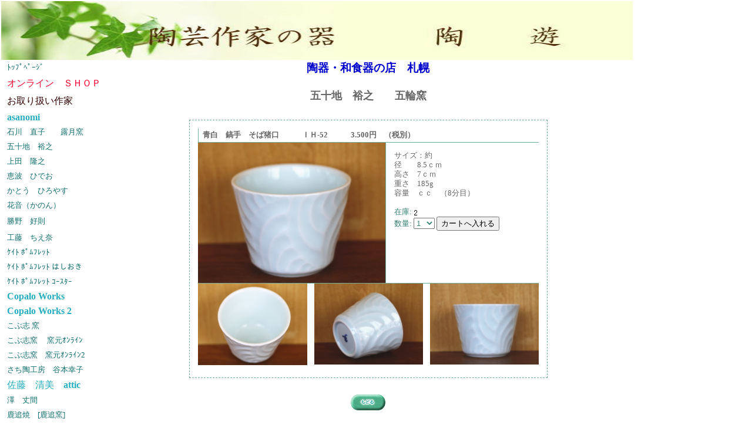

--- FILE ---
content_type: text/html
request_url: https://touyuu.net/BZ%2052.html
body_size: 2547
content:
<!DOCTYPE HTML PUBLIC "-//W3C//DTD HTML 4.01 Transitional//EN">
<HTML>
<HEAD>
<META http-equiv="Content-Type" content="text/html; charset=UTF-8">
<META http-equiv="Content-Style-Type" content="text/css">
<META name="GENERATOR" content="JustSystems Homepage Builder Version 21.0.5.0 for Windows">
<TITLE>五十地裕之　　五輪窯</TITLE>
<LINK href="hpb9tm10_10.css" rel="stylesheet" type="text/css" id="hpb9tm10_10">
<SCRIPT language="JavaScript">
<!--HPB_SCRIPT_SITEMENU_11
//
//  JavaScript
//
//  Licensed Materials - Property of IBM
//
//  5724I83
//
//  (C) Copyright IBM Corp. 1995, 2006 All Rights Reserved.
//
var hpb=new Object();
	hpb.ContentLoader=function(url, divId, onload) {
	this.url = url;
	this.divId=divId;
	this.request=null;
	this.onload=onload;
	this.onerror=this.defaultError;
	this.loadSiteMenu(url);
}
hpb.ContentLoader.prototype={
	loadSiteMenu:function(url){
		if(window.ActiveXObject) {
			// IE
			try {
				this.request = new ActiveXObject ("Msxml2.XMLHTTP");
			} catch(e) {
				this.request = new ActiveXObject ("Microsoft.XMLHTTP");
			}
		} else 
		if(window.XMLHttpRequest) {
			// non-IE
			this.request = new XMLHttpRequest();
		}		if(this.request) {
			try{
				var loader=this;
				this.request.onreadystatechange=function(){
					loader.onReadyState.call(loader);
				}
				this.request.open('GET',url+"?cache="+(new Date()).getTime(), true);
				this.request.send(null);
			}catch( err) {
				this.onerror.call(this);
			}
		}
	},
	onReadyState:function(){
		var request = this.request;
		var readyState = request.readyState;
		if(readyState==4){
			var httpStatus=request.status;
			if(httpStatus==200 || httpStatus == 0) {
				this.onload.call(this);
			}else{
				this.onerror.call(this);
			}
		}
	},
	
	defaultError:function() {
		alert("サイト共通メニューの読み込みに失敗しました。\nメニューID : "+this.divId);
	}
}	
  
function getMenu(){
	document.getElementById(this.divId).innerHTML = this.request.responseText;
}

function getHpbSiteMenu(menuURL, divId) {
	var loader=new hpb.ContentLoader(menuURL, divId, getMenu);
	
}
//-->
</SCRIPT></HEAD>
<BODY class="HPB_QTMPL_TEMPLATE">
<TABLE width="1079" border="0" cellspacing="0" cellpadding="0" class="hpb-head" id="HPB_LAYOUT_H">
  <TBODY>
    <TR>
      <TD height="30" class="hpb-head-cell1" width="1073"><IMG src="image14.jpg" width="1075" height="100" border="0"></TD>
      <TD><A href="#skip_link"><IMG src="c.gif" alt="本文へジャンプ" width="1" height="1" border="0"></A></TD>
    </TR>
  </TBODY>
</TABLE>
<TABLE width="1068" border="0" cellpadding="0" cellspacing="0" class="hpb-main" id="HPB_LAYOUTTABLE_35">
  <TBODY>
    <TR>
      <TD width="150" valign="top" class="hpb-side-cell3" id="HPB_LAYOUT_LMV0" bgcolor="#ffffff" style="background-color : #ffffff;">
      <DIV id="hpbsitemenutable000000000001"> <SCRIPT language="JavaScript">
<!-- Site Menu
 getHpbSiteMenu('HpbSitemenu/hpbsitemenutable000000000001.html','hpbsitemenutable000000000001');
// Site Menu -->
</SCRIPT> </DIV>
      </TD>
      <TD valign="top" align="center" class="hpb-cnt-cell3-x HPB_QTMPL_EDIT" id="HPB_LAYOUT_CONTENTS" bgcolor="#ffffff" style="background-color : #ffffff;"><FONT face="HG正楷書体-PRO" size="+2" style="font-size : 150%;" color="#cc0000"><A name="skip_link" id="skip_link"><B><FONT color="#0000cc">陶器・和食器の店　札幌 </FONT><BR>
      <BR>
      </B></A></FONT><B><FONT size="+1" color="#666666">五十地　裕之　　五輪窯</FONT></B><BR>
      <BR>
      <TABLE width="640" border="0" align="center" cellpadding="0" cellspacing="0" class="hpb-lb-tb1">
        <TBODY>
          <TR>
            <TD class="hpb-lb-tb1-cell3" bgcolor="#ffffff" style="background-color : #ffffff;" align="center"><BR>
            <TABLE width="100%" border="0" cellpadding="0" cellspacing="0" id="HPB_LPT_CBOX_01" class="hpb-lay-box0 hpb-dp-tb4">
              <TBODY>
                <TR>
                  <TD align="left" valign="top" id="HPB_LP_C0" class="hpb-dp-tb4-cell8">
                  <TABLE width="100%" border="0" cellpadding="0" cellspacing="0" class="hpb-subh02">
                    <TBODY>
                      <TR>
                        <TD id="HPB_LP_T0" class="hpb-subh02-cell1"><FONT color="#666666">青白　鎬手　そば猪口　　　ＩＨ-52　　　3.500円　（税別）</FONT></TD>
                      </TR>
                    </TBODY>
                  </TABLE>
                  <TABLE width="100%" border="0" cellpadding="0" cellspacing="0" class="hpb-dp-tb1">
                    <TBODY>
                      <TR>
                        <TD width="186" align="left" valign="top" id="HPB_LP_P0" class="hpb-dp-tb1-cell2"><IMG src="IH 52-A.jpg" width="319" height="239" border="0"></TD>
                        <TD align="left" valign="top" id="HPB_LP_C0" class="hpb-dp-tb1-cell1"><FONT color="#666666">サイズ：約<BR>
                        径　　8.5ｃｍ<BR>
                        高さ　7ｃｍ<BR>
                        重さ　185g<BR>
                        容量　ｃｃ　（8分目）</FONT><BR>
                        <BR>
                        在庫:
<img src="http://touyuu.net/cgi/counter.cgi?GoodsID=4833" align="absmiddle">
<form method="POST" action="http://touyuu.net/cgi/basket.cgi" accept-charset="Shift_JIS" onSubmit="document.charset='shift_jis'">

<input type="hidden" name="func" value="insert">
<input type="hidden" name="GoodsID" value="4833">
数量:
<select name="Units">
<option value="1" selected>1</option>
<option value="2">2</option>
<option value="3">3</option>
<option value="4">4</option>
<option value="5">5</option>
<option value="6">6</option>
<option value="7">7</option>
<option value="8">8</option>
<option value="9">9</option>
<option value="10">10</option>
</select>
<input name="submit" type="submit" value="カートへ入れる">
</form>
                        </TD>
                      </TR>
                    </TBODY>
                  </TABLE>
                  <TABLE id="HPB_LPT_PBOX_302" class="hpb-lay-photo0 hpb-dp-tb5" width="100%" border="0" cellpadding="0" cellspacing="0">
                    <TBODY>
                      <TR>
                        <TD valign="top" id="HPB_LP_P0" class="hpb-dp-tb5-cell2"><IMG src="IH 52-B.jpg" width="186" height="139" border="0"></TD>
                        <TD width="12" rowspan="2" class="hpb-dp-tb5-cell4"><IMG src="c.gif" alt="" width="12" height="1"></TD>
                        <TD valign="top" id="HPB_LP_P1" class="hpb-dp-tb5-cell2"><IMG src="IH 52-C.jpg" width="185" height="138" border="0"></TD>
                        <TD width="12" rowspan="2" class="hpb-dp-tb5-cell4"><IMG src="c.gif" alt="" width="12" height="1"></TD>
                        <TD valign="top" id="HPB_LP_P2" class="hpb-dp-tb5-cell2"><IMG src="IH 52-D.jpg" width="185" height="138" border="0"></TD>
                      </TR>
                      <TR>
                        <TD class="hpb-dp-tb5-cell3"><IMG src="c.gif" alt="" width="1" height="7"></TD>
                        <TD class="hpb-dp-tb5-cell3"><IMG src="c.gif" alt="" width="1" height="7"></TD>
                        <TD class="hpb-dp-tb5-cell3"><IMG src="c.gif" alt="" width="1" height="7"></TD>
                      </TR>
                    </TBODY>
                  </TABLE>
                  </TD>
                </TR>
              </TBODY>
            </TABLE>
            <BR>
            <BR>
            <A href="AA27.html"><IMG src="btn181b.gif" width="59" height="27" border="0"></A><BR>
            <BR>
            <BR>
            <A href="sub16.html">サイト　マップ</A></TD>
          </TR>
        </TBODY>
      </TABLE>
      </TD>
    </TR>
  </TBODY>
</TABLE>
<TABLE width="1061" border="0" cellspacing="0" cellpadding="0" class="hpb-head" id="HPB_LAYOUT_FB">
  <TBODY>
    <TR>
      <TD width="760" height="18" class="hpb-head-cell1"><IMG src="hpb_foot10.jpg" alt="フッターイメージ" width="1025" height="30"></TD>
    </TR>
  </TBODY>
</TABLE>
</BODY>
</HTML>

--- FILE ---
content_type: text/html
request_url: https://touyuu.net/HpbSitemenu/hpbsitemenutable000000000001.html?cache=1769111449632
body_size: 1974
content:
<!DOCTYPE HTML PUBLIC "-//W3C//DTD HTML 4.01 Transitional//EN">
<HTML>
<HEAD>
<META http-equiv="Content-Type" content="text/html; charset=UTF-8">
<TITLE>○○のお店</TITLE>
</HEAD>
<BODY>
<TABLE border="0" cellpadding="0" cellspacing="0" id="hpbsitemenutable000000000001" class="hpb-vmenu1">
  <TBODY>
    <TR>
      <TD class="hpb-vmenu1-idle1"><A href="index.html" class="hpb-vmenu1-link1">ﾄｯﾌﾟﾍﾟｰｼﾞ</A></TD>
    </TR>
    <TR>
      <TD class="hpb-vmenu1-idle1" style=""><FONT face="$ＪＳゴシック" color="#ff0033">オンライン　ＳＨＯＰ</FONT></TD>
    </TR>
    <TR>
      <TD class="hpb-vmenu1-idle1" style=""><FONT color="#330000">お取り扱い作家</FONT>&nbsp;</TD>
    </TR>
    <TR>
      <TD class="hpb-vmenu1-idle1" style=""><B><A href="AA42.html">asanomi</A></B></TD>
    </TR>
    <TR>
      <TD class="hpb-vmenu1-idle1"><A href="AA46.html" class="hpb-vmenu1-link1">石川　直子　　露月窯 </A></TD>
    </TR>
    <TR>
      <TD class="hpb-vmenu1-idle1"><A href="AA27.html" class="hpb-vmenu1-link1">五十地　裕之</A></TD>
    </TR>
    <TR>
      <TD height="20" class="hpb-vmenu1-idle1"><A href="AA08.html" class="hpb-vmenu1-link1">上田　隆之</A></TD>
    </TR>
    <TR>
      <TD height="21" class="hpb-vmenu1-idle1"><A href="AA26.html" class="hpb-vmenu1-link1">恵波　ひでお</A></TD>
    </TR>
    <TR>
      <TD height="23" class="hpb-vmenu1-idle1"><A href="AA32.html" class="hpb-vmenu1-link1">かとう　ひろやす</A></TD>
    </TR>
    <TR>
      <TD height="22" class="hpb-vmenu1-idle1"><A href="AA34.html" class="hpb-vmenu1-link1">花音（かのん）</A></TD>
    </TR>
    <TR>
      <TD height="30" class="hpb-vmenu1-idle1"><A href="AA22.html" class="hpb-vmenu1-link1">勝野　好則</A></TD>
    </TR>
    <TR>
      <TD height="22" class="hpb-vmenu1-idle1"><A href="AA44.html" class="hpb-vmenu1-link1">工藤　ちえ奈 </A></TD>
    </TR>
    <TR>
      <TD class="hpb-vmenu1-idle1"><A href="AA13.html" class="hpb-vmenu1-link1">ｹｲﾄ ﾎﾟﾑﾌﾚｯﾄ</A></TD>
    </TR>
    <TR>
      <TD height="25" class="hpb-vmenu1-idle1"><A href="AA37.html" class="hpb-vmenu1-link1">ｹｲﾄ ﾎﾟﾑﾌﾚｯﾄ はしおき</A></TD>
    </TR>
    <TR>
      <TD height="21" class="hpb-vmenu1-idle1"><A href="AA28.html" class="hpb-vmenu1-link1">ｹｲﾄ ﾎﾟﾑﾌﾚｯﾄ ｺｰｽﾀｰ</A></TD>
    </TR>
    <TR>
      <TD height="19" class="hpb-vmenu1-idle1" style=""><B><A href="AA41.html">Copalo Works</A></B></TD>
    </TR>
    <TR>
      <TD height="19" class="hpb-vmenu1-idle1" style=""><B><A href="AA38.html">Copalo Works 2</A></B></TD>
    </TR>
    <TR>
      <TD class="hpb-vmenu1-idle1"><A href="AA02.html" class="hpb-vmenu1-link1">こぶ志 窯</A></TD>
    </TR>
    <TR>
      <TD height="24" class="hpb-vmenu1-idle1"><A href="AA30.html" class="hpb-vmenu1-link1">こぶ志窯 　窯元ｵﾝﾗｲﾝ</A></TD>
    </TR>
    <TR>
      <TD height="16" class="hpb-vmenu1-idle1"><A href="AA31.html" class="hpb-vmenu1-link1">こぶ志窯　窯元ｵﾝﾗｲﾝ2</A></TD>
    </TR>
    <TR>
      <TD class="hpb-vmenu1-idle1"><A href="AA24.html" class="hpb-vmenu1-link1">さち陶工房　谷本幸子</A></TD>
    </TR>
    <TR>
      <TD height="21" class="hpb-vmenu1-idle1" style=""><A href="AA45.html">佐藤　清美</A>　<B><A href="AA45.html">attic</A></B></TD>
    </TR>
    <TR>
      <TD class="hpb-vmenu1-idle1"><A href="AA20.html" class="hpb-vmenu1-link1">澤　丈間</A></TD>
    </TR>
    <TR>
      <TD height="22" class="hpb-vmenu1-idle1"><A href="AA01.html" class="hpb-vmenu1-link1">鹿追焼　[鹿追窯]</A></TD>
    </TR>
    <TR>
      <TD class="hpb-vmenu1-idle1"><A href="AA15.html" class="hpb-vmenu1-link1">清水　裕幸　屯田窯</A></TD>
    </TR>
    <TR>
      <TD class="hpb-vmenu1-idle1"><A href="AA29.html" class="hpb-vmenu1-link1">陳野原　久恵</A></TD>
    </TR>
    <TR>
      <TD class="hpb-vmenu1-idle1"><A href="AA12.html" class="hpb-vmenu1-link1">新林　裕子</A></TD>
    </TR>
    <TR>
      <TD height="24" class="hpb-vmenu1-idle1"><A href="AA16.html" class="hpb-vmenu1-link1">高橋　里美</A></TD>
    </TR>
    <TR>
      <TD class="hpb-vmenu1-idle1"><A href="AA10.html" class="hpb-vmenu1-link1">恒枝　直豆　　楽葉窯 </A></TD>
    </TR>
    <TR>
      <TD class="hpb-vmenu1-idle1"><A href="AA35.html" class="hpb-vmenu1-link1">出口 和秀 </A></TD>
    </TR>
    <TR>
      <TD class="hpb-vmenu1-idle1"><A href="AA23.html" class="hpb-vmenu1-link1">玉川　玲子</A></TD>
    </TR>
    <TR>
      <TD class="hpb-vmenu1-idle1"><A href="AA47.html" class="hpb-vmenu1-link1">田村　由美子</A></TD>
    </TR>
    <TR>
      <TD class="hpb-vmenu1-idle1"><A href="AA21.html" class="hpb-vmenu1-link1">蔦生　風　tsutao kaze</A></TD>
    </TR>
    <TR>
      <TD class="hpb-vmenu1-idle1"><A href="AA07.html" class="hpb-vmenu1-link1">中島　知之</A></TD>
    </TR>
    <TR>
      <TD class="hpb-vmenu1-idle1"><A href="AA25.html" class="hpb-vmenu1-link1">永瀬　まりこ </A></TD>
    </TR>
    <TR>
      <TD class="hpb-vmenu1-idle1"><A href="AA06.html" class="hpb-vmenu1-link1">斜里窯　　中村二夫</A></TD>
    </TR>
    <TR>
      <TD class="hpb-vmenu1-idle1"><A href="AA09.html" class="hpb-vmenu1-link1">八谷　弘美</A></TD>
    </TR>
    <TR>
      <TD class="hpb-vmenu1-idle1"><A href="AA17.html" class="hpb-vmenu1-link1">福盛田　眞智子</A></TD>
    </TR>
    <TR>
      <TD class="hpb-vmenu1-idle1"><A href="AA18.html" class="hpb-vmenu1-link1">馬渡　新平</A></TD>
    </TR>
    <TR>
      <TD class="hpb-vmenu1-idle1"><A href="AA04.html" class="hpb-vmenu1-link1">毛利　かつやす</A></TD>
    </TR>
    <TR>
      <TD class="hpb-vmenu1-idle1"><A href="AA33.html" class="hpb-vmenu1-link1">毛利　史長</A></TD>
    </TR>
    <TR>
      <TD class="hpb-vmenu1-idle1"><A href="AA36.html" class="hpb-vmenu1-link1">山形　美千代</A></TD>
    </TR>
    <TR>
      <TD class="hpb-vmenu1-idle1"><A href="AA05.html" class="hpb-vmenu1-link1">吉田　明　　手宮窯</A></TD>
    </TR>
    <TR>
      <TD class="hpb-vmenu1-idle1"><A href="AA11.html" class="hpb-vmenu1-link1">吉田　南岳</A></TD>
    </TR>
    <TR>
      <TD class="hpb-vmenu1-idle1"></TD>
    </TR>
    <TR>
      <TD class="hpb-vmenu1-idle1"></TD>
    </TR>
    <TR>
      <TD class="hpb-vmenu1-idle1" style=""><A href="AA40.html" class="hpb-vmenu1-link1"><FONT size="-1">木　箱　（ギフト用）</FONT></A></TD>
    </TR>
    <TR>
      <TD class="hpb-vmenu1-idle1" style=""><A href="AA14.html" class="hpb-vmenu1-link1"><FONT size="-1">ギフト商品</FONT></A></TD>
    </TR>
    <TR>
      <TD class="hpb-vmenu1-idle1" style=""><FONT size="-1"><A href="AA43.html">ｽｰﾊﾟｰﾌﾟﾗｲｽ</A></FONT></TD>
    </TR>
    <TR>
      <TD class="hpb-vmenu1-idle1" style=""><A href="index.html"><IMG src="touyuu rogo OK.jpg" width="165" height="51" border="0"></A></TD>
    </TR>
    <TR>
      <TD class="hpb-vmenu1-idle1"><A href="sub64.html" class="hpb-vmenu1-link1">陶器のひと言　bulog</A></TD>
    </TR>
    <TR>
      <TD class="hpb-vmenu1-idle1" style=""><A href="sub6.html" class="hpb-vmenu1-link1"><FONT size="-1">陶遊：お買い物方法</FONT></A></TD>
    </TR>
    <TR>
      <TD class="hpb-vmenu1-idle1" style=""><A href="sub9.html" class="hpb-vmenu1-link1"><FONT size="-1">送料・手数料について</FONT></A></TD>
    </TR>
    <TR>
      <TD class="hpb-vmenu1-idle1" style=""><A href="sub7.html" class="hpb-vmenu1-link1"><FONT size="-1">特定商取引法に基ずく表示</FONT></A></TD>
    </TR>
    <TR>
      <TD class="hpb-vmenu1-idle1" style=""><A href="sub17.html" class="hpb-vmenu1-link1"><FONT size="-1">陶　遊　　店舗</FONT></A></TD>
    </TR>
    <TR>
      <TD class="hpb-vmenu1-idle1" style=""><A href="sub16.html" class="hpb-vmenu1-link1"><FONT size="-1">サイト　マップ</FONT></A></TD>
    </TR>
    <TR>
      <TD class="hpb-vmenu1-idle1"></TD>
    </TR>
    <TR>
      <TD class="hpb-vmenu1-idle1"><A href="#" class="hpb-vmenu1-link1">おすすめ　サイト</A></TD>
    </TR>
    <TR>
      <TD class="hpb-vmenu1-idle1" style=""><FONT size="+1"><A href="http://mobile.twitter.com/tomonakazima"><FONT size="+0"><FONT size="-1">中島知之</FONT></FONT>　<FONT size="+0">twitter</FONT></A></FONT></TD>
    </TR>
    <TR>
      <TD class="hpb-vmenu1-idle1" style=""><FONT size="-1"><A href="http://chikumo.exblog.jp/">工藤ちえ奈　　　「ちくもだより」</A></FONT>&nbsp;</TD>
    </TR>
    <TR>
      <TD class="hpb-vmenu1-idle1" style=""><FONT size="-1"><A href="http://www.tsuneki-naoto.com/">恒枝　直豆　　　　楽葉窯</A></FONT>&nbsp;</TD>
    </TR>
    <TR>
      <TD class="hpb-vmenu1-idle1" style=""><A href="http://blog.livedoor.jp/cs_gaku/" class="hpb-vmenu1-link1">ceramic-studio <FONT size="-1">GAKU</FONT></A></TD>
    </TR>
    <TR>
      <TD class="hpb-vmenu1-idle1" style="">&nbsp;<FONT size="-1"><A href="http://www.kobushiyaki.jp"><IMG src="banner_02[1].gif" width="88" height="31" border="0"></A></FONT></TD>
    </TR>
    <TR>
      <TD class="hpb-vmenu1-idle1" style="">&nbsp;<FONT size="-1"><A href="http://www9.ocn.ne.jp/~nobori/"><FONT size="+0" color="#cc0000" style="font-size : 100%;">斜里窯</FONT></A></FONT></TD>
    </TR>
    <TR>
      <TD class="hpb-vmenu1-idle1" style="">　<A href="https://www.instagram.com/copalo_works/"><IMG src="copalo  rogo.jpg" width="77" height="37" border="0"></A></TD>
    </TR>
  </TBODY>
</TABLE>
</BODY>
</HTML>

--- FILE ---
content_type: text/css
request_url: https://touyuu.net/hpb9tm10_10.css
body_size: 2715
content:
/*- themeid=hpb9tm10_10; --------------------------------*/
/*-------------------- body --------------------*/

.hpb-body1 {  
	color: #3A8374;
	font-size: 80%;
}

.hpb-body2 {  
	color: #444444;
}

.hpb-body3 {  
	color: #444444;
	font-size: 80%;
}

.hpb-body4 {  
	color: #FFFFFF;
	font-size: 205%;
	font-style: normal;
	line-height: 22px;
	font-weight: normal;
	font-variant: normal;
}

.hpb-body5 {
}

/*-------------------- bullet --------------------*/

.hpb-bul1 {  
	color: #cc6600;
}

.hpb-bul2 {  
	color: #cc6600;
	font-size: 80%;
}

/*-------------------- maintable --------------------*/

.hpb-main {
}

/*-------------------- contents --------------------*/

.hpb-cnt-cell1 {  
	color: #FFFFFF;
	font-size: 80%;
	border-top: 1px solid #FFFFFF;
	background: #3DAD94;
	padding-top: 1px;
	padding-bottom: 1px;
}

.hpb-cnt-cell2 {  
	background: #7BD9B1;
	border-top: 1px solid #FFFFFF;
}

.hpb-cnt-cell3 {  
	font-size: 80%;
	background: #DEFAD8;
	border-top: 1px solid #FFFFFF;
	border-right: 1px solid #FFFFFF;
	border-left: 1px solid #FFFFFF;

}

.hpb-cnt-cell3-x {  
	font-size: 80%;
	background: #94DC97;
	border-top: 1px solid #FFFFFF;


}

.hpb-cnt-cell4 {  
	font-size: 80%;
	background: #DEFAD8;
	border-left: 1px solid #FFFFFF;
}

.hpb-cnt-cell5 {  
	color: #3A8374;
	font-size: 80%;
	line-height: 20px;
	background: #DEFAD8;
}

.hpb-cnt-cell6 {  
	color: #3A8374;
	font-size: 80%;
	background: #DEFAD8;
}

.hpb-cnt-cell7 {  
	background: #DEFAD8;
}

.hpb-cnt-tb-cell1 {  
	color: #3A8374;
	border-color: #74AB99 #74AB99 #74AB99 #74AB99;
	border-style: solid solid solid solid;
	border-width: 0px 1px 1px 0px;
	font-size: 80%;
	background: #D6F3AD;
	background-color: #FFFFD6;

}

.hpb-cnt-tb-cell2 {  
	color: #3A8374;
	background-color: #ffffff;
	border-color: #74AB99 #74AB99 #74AB99 #74AB99;
	border-style: solid solid solid solid;
	border-width: 0px 1px 1px 0px;
	font-size: 80%;
}

.hpb-cnt-tb-cell3 {  
	color: #3A8374;
	background: #FFFFD6;
	border-color: #74AB99 #74AB99 #74AB99 #74AB99;
	border-style: solid solid solid solid;
	border-width: 0px 0px 0px 0px;
	font-size: 80%;
}

.hpb-cnt-tb-cell4 {  
	color: #3A8374;
	background-color: #ffffff;
	border-color: #74AB99 #74AB99 #74AB99 #74AB99;
	border-style: solid solid solid solid;
	border-width: 0px 0px 0px 0px;
	font-size: 80%;
}

.hpb-cnt-tb-cell5 {  
	color: #3A8374;
	background-color: #ffffff;
	border-color: #74AB99 #74AB99 #74AB99 #74AB99;
	border-style: solid solid solid solid;
	border-width: 0px 0px 1px 0px;
	font-size: 80%;
}

/*-------------------- design table --------------------*/

.hpb-cnt-tb-th1 {  
	border-color: #74AB99 #74AB99 #74AB99 #74AB99;
	border-style: solid solid solid solid;
	border-width: 0px 1px 1px 0px;
	font-size: 80%;
	background: #C0F8C0;

}

.hpb-cnt-tb-th2 {  
	background: #C0F8C0;
	border-color: #74AB99 #74AB99 #74AB99 #74AB99;
	border-style: solid solid solid solid;
	border-width: 0px 0px 0px 0px;
	font-size: 80%;
}

.hpb-cnt-tb1 {  
	background-color: #ffffff;
	border-color: #74AB99 #74AB99 #74AB99 #74AB99;
	border-style: solid solid solid solid;
	border-width: 1px 0px 0px 1px;
}

.hpb-cnt-tb2 {  
	background-color: #ffffff;
	border-color: #74AB99 #74AB99 #74AB99 #74AB99;
	border-style: solid solid solid solid;
	border-width: 1px 1px 1px 1px;
}

.hpb-cnt-tb3 {  
	background-color: #ffffff;
	border-color: #74AB99 #74AB99 #74AB99 #74AB99;
	border-style: solid solid solid solid;
	border-width: 0px 0px 0px 0px;
}

/*-------------------- column --------------------*/

.hpb-colm0 {
}

.hpb-colm0-cell1 {  
	color: #3A8374;
	padding-top: 2px;
	padding-right: 2px;
	padding-bottom: 2px;
	padding-left: 2px;
	font-size: 80%;
	font-weight: bold;
}

.hpb-colm0-cell2 {  
	color: #3A8374;
	font-size: 80%;
}

.hpb-colm1 {
}

.hpb-colm1-cell1 {  
	color: #3A8374;
	background: #C0F8C0;
	border-color: #74AB99 #74AB99 #74AB99 #74AB99;
	border-style: solid solid solid solid;
	border-width: 1px 1px 1px 1px;
	font-size: 80%;
	font-weight: bold;
}

.hpb-colm1-cell2 {  
	color: #3A8374;
	border-color: #74AB99 #74AB99 #74AB99 #74AB99;
	border-style: solid solid solid solid;
	border-width: 0px 1px 1px 1px;
	margin-top: 0px;
	margin-right: 0px;
	margin-bottom: 0px;
	margin-left: 5px;
	font-size: 80%;
}

.hpb-colm2 {
}

.hpb-colm2-cell1 {  
	color: #3A8374;
	font-size: 80%;
	font-weight: bold;
	border-right: 1px solid #74AB99;
	border-bottom: 1px solid #74AB99;
	padding: 2px;

}


.hpb-colm2-cell2 {  
	color: #3A8374;
	font-size: 80%;
	border-right: 1px solid #74AB99;
	border-bottom: 1px solid #74AB99;
	line-height: 20px;
	padding-top: 7px;
	padding-bottom: 7px;
	padding-right: 2px;
	padding-left: 2px;
}

/*------------------- Mount --------------------*/
/* style */
.hpb-lay-mount1 {  
	/*border-color: #74AB99 #74AB99 #74AB99 #74AB99;
	border-style: solid solid solid solid;
	border-width: 1px 1px 1px 1px;*/
	font-size: 80%;
}

.hpb-lay-mount2 {  
	padding: 4px 4px 4px 4px;
	color: #3A8374;
	border-color: #74AB99 #74AB99 #74AB99 #74AB99;
	border-style: solid solid solid solid;
	border-width: 0px 1px 1px 0px;
	font-size: 80%;
	background: #D6F3AD;
	background-color: #FFFFD6;
}

.hpb-lay-mount3 {  
	padding: 0px 4px 4px 0px;
	border-color: #74AB99 #74AB99 #74AB99 #74AB99;
	border-style: solid solid solid solid;
	border-width: 0px 1px 1px 0px;
	font-size: 80%;
}

/*-------------------- head --------------------*/

.hpb-head {
}

.hpb-head-cell1 {  
	font-size: 95%;
	font-weight: bold;
	background: #FFFFD6;

}

.hpb-head-cell2 {  
	background: #FFFFD6;

}

.hpb-head-tb1 {
}

.hpb-head-tb1-cell1 {

}

.hpb-head-tb1-cell2 {  
	font-size: 80%;
}

/*-------------------- horizontal rule --------------------*/

.hpb-hr01 {  
	margin-top: 7px;
	margin-right: 0px;
	margin-bottom: 7px;
	margin-left: 0px;
}

.hpb-hr01-cell1 {  
	font-size: 80%;
	font-weight: bold;
	border-top: 1px dotted #74AB99;
}

.hpb-hr02 {
}

.hpb-hr02-cell1 {  
	border-bottom: 1px solid #74AB99;

}

.hpb-hr02-cell2 {  
	border-bottom: 1px dashed #74AB99;



}
.hpb-hr02-cell3 {
}

/*-------------------- list --------------------*/

.hpb-list1 {  
	color: #3A8374;
	margin-top: 0px;
	margin-right: 0px;
	margin-bottom: 0px;
	margin-left: 16px;
	list-style-image : url(hpb_bul_circle01.gif);
	list-style-position: outside;
	list-style-type: none;
}

/*-------------------- side --------------------*/

.hpb-side-cell1 {  
	color: #FFFFFF;
	font-size: 80%;
	border-top: 1px solid #FFFFFF;
	background: #3DAD94;
}

.hpb-side-cell2 {  
	background: #7BD9B1;
	border-top: 1px solid #FFFFFF;
}

.hpb-side-cell3 {  
	font-size: 80%;
	background: #94DC97;
	padding-right: 4px;
	padding-left: 4px;
	border-top: 1px solid #FFFFFF;

}

.hpb-side-cell4 {  
	background: #94DC97;

}

.hpb-side-tb1 {
}

.hpb-side-tb1-cell1 {
}

.hpb-side-tb1-cell2 {
}

.hpb-side-tb1-cell3 {
}

.hpb-side-tb1-cell4 {
}

.hpb-side-tb1-cell5 {
}

.hpb-side-tb1-cell6 {
}

.hpb-side-tb1-cell7 {
}

/*-------------------- subhead --------------------*/

.hpb-subh01 {  
	margin: 0px 0px 7px;
	padding: 3px 0px 0px 7px;
}

.hpb-subh01-cell1 {  
	font-size: 80%;
	font-weight: bold;
	padding: 3px 3px 3px 7px;
	border-bottom: 1px solid #74AB99;
	border-left: 1px solid #74AB99;
}

.hpb-subh02 {
}

.hpb-subh02-cell1 {  
	font-size: 80%;
	font-weight: bold;
	padding: 3px 3px 3px 7px;
	border-bottom: 1px solid #74AB99;
	border-left: 1px solid #74AB99;
}

.hpb-subh02-cell2 {  
	font-size: 80%;
	font-weight: bold;
	padding: 3px 3px 3px 7px;
	border-bottom: 1px solid #74AB99;
	border-left: 1px solid #74AB99;
}

.hpb-subh02-cell3 {  
	font-size: 80%;
	font-weight: bold;
	padding: 3px 7px 3px 3px;
	border-bottom: 1px solid #74AB99;
}

.hpb-subh02-cell4 {  
	font-size: 80%;
	font-weight: bold;
	background-image : url(hpb_i_subh_01.gif);
	background-repeat: no-repeat;
	background-position: left center;
	padding: 3px 3px 3px 20px;
	border-bottom: 1px solid #74AB99;
	border-left: 1px solid #74AB99;
}

.hpb-subh02-cell5 {
}

.hpb-subh02-cell6 {
}

.hpb-subh03 {  
	font-size: 80%;
	font-weight: bold;
	padding: 3px 3px 3px 7px;
	border-bottom: 1px solid #74AB99;
	border-left: 1px solid #74AB99;
}
.hpb-subh04 {  
	font-size: 80%;
	font-weight: bold;
	padding: 3px 3px 3px 7px;
}
.hpb-subh05 {  
	font-size: 80%;
	height: 15px;
}

/*-------------------- layout base --------------------*/

.hpb-lb-tb1 {  
	width: 610px;
	background: #FFFFFF;
	border-top: 0px none;
	border-right: 1px solid #FFFFFF;
	border-bottom: 0px none;
	border-left: 1px solid #FFFFFF;
}

.hpb-lb-tb1-cell1 {  
	font-size: 80%;
	line-height: 16px;
	color: #FFFFFF;
	padding: 14px;
	width: 204px;
	background: #59C497;
}

.hpb-lb-tb1-cell2 {  
	width: 406px;
	border-left: 1px solid #FFFFFF;
	background: #59C497;
}

.hpb-lb-tb1-cell3 {  
	font-size: 80%;
	line-height: 14px;
	padding-left: 13px;
	padding-right: 13px;
	background: #DEFAD8;
}

.hpb-lb-tb1-cell4 {  
	font-size: 100%;
	font-weight: bold;
	line-height: 16px;
	padding: 13px 14px;
	background: #94DC97;
	border-bottom: 1px solid #FFFFFF;
	color: #FFFFFF;
}

.hpb-lb-tb1-cell5 {
}

.hpb-lb-tb1-cell6 {
}

.hpb-lb-tb1-cell7 {
}

.hpb-lb-tb1-cell8 {
}

.hpb-lb-tb2 {  
	width: 453px;
	background: #FFFFFF;
	border-top: 0px none;
	border-right: 1px solid #FFFFFF;
	border-bottom: 0px none;
	border-left: 1px solid #FFFFFF;
}

.hpb-lb-tb2-cell3 {  
	font-size: 80%;
	line-height: 14px;
	padding-left: 13px;
	padding-right: 13px;
	background: #DEFAD8;
}

.hpb-lb-tb2-cell4 {  
	font-size: 100%;
	font-weight: bold;
	line-height: 16px;
	padding: 13px 14px;
	background: #94DC97;
	border-bottom: 1px solid #FFFFFF;
	color: #FFFFFF;
}
.hpb-lb-tb3 {  
	width: 603px;
	background: #FFFFFF;
	border-top: 0px none;
	border-right: 1px solid #FFFFFF;
	border-bottom: 0px none;
	border-left: 1px solid #FFFFFF;
}

.hpb-lb-tb3-cell3 {  
	font-size: 80%;
	line-height: 14px;
	padding-left: 13px;
	padding-right: 13px;
	background: #DEFAD8;
}

.hpb-lb-tb3-cell4 {  
	font-size: 100%;
	font-weight: bold;
	line-height: 16px;
	padding: 13px 14px;
	background: #94DC97;
	border-bottom: 1px solid #FFFFFF;
	color: #FFFFFF;
}

.hpb-lb-tb4{
}

/*-------------------- design parts--------------------*/

.hpb-dp-tb1 {
}

.hpb-dp-tb1-cell1 {  
	font-size: 80%;
	line-height: 16px;
	padding: 14px;
	border-bottom: 1px solid #74AB99;
	border-left: 1px solid #74AB99;
}

.hpb-dp-tb1-cell2 {  
	font-size: 80%;
	line-height: 16px;
	border-bottom: 1px solid #74AB99;
}

.hpb-dp-tb1-cell3 {  
	font-size: 80%;
	line-height: 16px;
	border-bottom: 1px solid #74AB99;
}

.hpb-dp-tb1-cell4 {  
	font-size: 80%;
	line-height: 16px;
	padding: 14px;
	border-right: 1px solid #74AB99;
	border-bottom: 1px solid #74AB99;
}

.hpb-dp-tb1-cell5 {  
	font-size: 80%;
	line-height: 16px;
	border: 1px dashed #74AB99;
}

.hpb-dp-tb2 {
}

.hpb-dp-tb2-cell1 {  
	background: #48BD8B;
	border-right: 1px solid #74AB99;
	font-size: 80%;
	line-height: 16px;
	font-weight: bold;
	padding: 10px 7px;
	color: #FFFFFF;
}

.hpb-dp-tb2-cell2 {  
	border-right: 1px solid #74AB99;
	font-size: 80%;
	line-height: 16px;
	padding-right: 7px;
	padding-left: 7px;
	padding-top: 7px;
}

.hpb-dp-tb2-cell3 {  
	font-size: 80%;
	line-height: 16px;
	border-right: 1px solid #74AB99;
	padding: 7px 7px 7px 14px;
}

.hpb-dp-tb2-cell4 {  
	border-right: 1px solid #74AB99;
}

.hpb-dp-tb2-cell5 {
}

.hpb-dp-tb3 {
}

.hpb-dp-tb3-cell1 {  
	border: 1px solid #74AB99;
}

.hpb-dp-tb3-cell2 {
}

.hpb-dp-tb3-cell3 {
}

.hpb-dp-tb4 {
}

.hpb-dp-tb4-cell1 {  
	font-size: 80%;
	line-height: 16px;
	padding: 14px;
	border-bottom: 1px solid #74AB99;
	border-left: 1px solid #74AB99;
	border-top: 1px solid #74AB99;
}

.hpb-dp-tb4-cell2 {  
	font-size: 80%;
	line-height: 16px;
	border-bottom: 1px solid #74AB99;
	border-right: 1px solid #74AB99;
	border-top: 1px solid #74AB99;
}

.hpb-dp-tb4-cell3 {  
	font-size: 80%;
	line-height: 16px;
	border-bottom: 1px solid #74AB99;
	border-left: 1px solid #74AB99;
	border-top: 1px solid #74AB99;
}

.hpb-dp-tb4-cell4 {  
	font-size: 80%;
	line-height: 16px;
	padding: 14px;
	border-bottom: 1px solid #74AB99;
	border-right: 1px solid #74AB99;
	border-top: 1px solid #74AB99;
}

.hpb-dp-tb4-cell5 {  
	font-size: 80%;
	line-height: 16px;
	padding: 14px;
}

.hpb-dp-tb4-cell6 {  
	font-size: 80%;
	line-height: 16px;
}

.hpb-dp-tb4-cell7 {  
	font-size: 80%;
	line-height: 16px;
	padding: 14px;
	border: 1px solid #74AB99;
}

.hpb-dp-tb4-cell8 {  
	font-size: 80%;
	line-height: 16px;
	padding: 14px;
	border: 1px dashed #74AB99;
}

.hpb-dp-tb4-cell9 {  
	font-size: 80%;
	line-height: 16px;
	padding: 14px;
}

.hpb-dp-tb4-cell10 {  
	font-size: 80%;
	line-height: 16px;
	padding: 14px;
	border-bottom: 1px solid #74AB99;

}

.hpb-dp-tb4-cell11 {  
	font-size: 80%;
	line-height: 16px;
	border-bottom: 1px solid #74AB99;
	border-right: 1px solid #74AB99;
}

.hpb-dp-tb4-cell12 {  
	font-size: 80%;
	line-height: 16px;
	border-bottom: 1px solid #74AB99;
	border-left: 1px solid #74AB99;
}

.hpb-dp-tb4-cell13 {  
	font-size: 80%;
	line-height: 16px;
	padding: 14px;
	border-right: 1px solid #74AB99;
	border-bottom: 1px solid #74AB99;
}

.hpb-dp-tb4-cell14 {  
	font-size: 80%;
	line-height: 16px;
	padding: 14px;
	border-bottom: 1px solid #74AB99;
	border-left: 1px solid #74AB99;
}

.hpb-dp-tb5 {
}

.hpb-dp-tb5-cell1 {  
	font-size: 80%;
	line-height: 16px;
	border-right: 1px solid #74AB99;
	border-bottom: 1px solid #74AB99;
	padding-right: 7px;
	padding-bottom: 7px;
	padding-left: 7px;
}

.hpb-dp-tb5-cell2 {  
	font-size: 80%;
	line-height: 16px;
}

.hpb-dp-tb5-cell3 {
}

.hpb-dp-tb5-cell4 {
}

.hpb-dp-tb5-cell5 {  
	font-size: 80%;
	line-height: 16px;
	padding: 14px;
	border-bottom: 1px solid #74AB99;
	border-right: 1px solid #74AB99;
}

.hpb-dp-tb5-cell6 {  
	font-size: 80%;
	line-height: 16px;
	border-left: 1px solid #74AB99;
	border-top: 1px solid #74AB99;
	padding-right: 7px;
	padding-top: 7px;
	padding-left: 7px;
}

.hpb-dp-tb6{  
	width:9px;
}
.hpb-dp-tb7{  
	font-size: 80%;
	line-height: 16px;
	padding: 14px;
}
.hpb-dp-tb8{  
	width:9px;
}
.hpb-dp-tb9{
}
.hpb-dp-tb9-ph{
}

/*-------------------- calendar --------------------*/

.hpb-ca-tb1 {
}

.hpb-ca-tb1-cell1 {  
	font-size: 80%;
	background: #C0F8C0;
	font-weight: bold;
	border-bottom: 1px dashed #74AB99;
	border-left: 1px solid #74AB99;

}

.hpb-ca-tb1-cell2 {  
	font-size: 80%;
	background: #C0F8C0;
	font-weight: bold;
	border-left: 1px solid #74AB99;
	border-bottom: 1px dashed #74AB99;
}

.hpb-ca-tb1-cell3 {  
	font-size: 80%;
	background: #C0F8C0;
	font-weight: bold;
	border-right: 1px solid #74AB99;
	border-left: 1px solid #74AB99;
	border-bottom: 1px dashed #74AB99;
}

.hpb-ca-tb1-cell4 {  
	font-size: 80%;
	border-bottom: 1px solid #74AB99;
	border-left: 1px solid #74AB99;
}

.hpb-ca-tb1-cell5 {  
	font-size: 80%;
	border-bottom: 1px solid #74AB99;
	border-left: 1px solid #74AB99;
	height: 85px;
}

.hpb-ca-tb1-cell6 {  
	font-size: 80%;
	border-bottom: 1px solid #74AB99;
	border-left: 1px solid #74AB99;
	height: 85px;
	border-right: 1px solid #74AB99;
}

.hpb-ca-tb1-cell7 {
}

.hpb-ca-tb1-cell8 {
}

.hpb-ca-tb1-cell9 {
}

.hpb-ca-tb1-cell10 {
}

.hpb-ca-tb1-cell11 {
}

.hpb-ca-tb1-cell12 {
}

.hpb-ca-tb1-cell13 {
}

.hpb-ca-tb1-cell14 {
}

.hpb-ca-tb1-cell15 {
}

.hpb-ca-tb1-cell16 {
}

.hpb-ca-tb1-cell17 {
}

.hpb-ca-tb1-cell18 {
}

.hpb-ca-tb1-cell19 {
}

.hpb-ca-tb1-cell20 {
}

.hpb-ca-tb1-cell21 {
}

.hpb-ca-tb1-cell22 {
}

.hpb-ca-tb2 {
}

.hpb-ca-tb2-cell1 {  
	font-size: 80%;
	font-weight: bold;
}

.hpb-ca-tb2-cell2 {  
	font-size: 80%;
	font-weight: bold;
}

.hpb-ca-tb2-cell3 {  
	font-size: 80%;
	font-weight: bold;
}

.hpb-ca-tb2-cell4 {
}

.hpb-ca-tb2-cell5 {
}

.hpb-ca-tb2-cell6 {
}

.hpb-ca-tb2-cell7 {
}

.hpb-ca-tb2-cell8 {
}

.hpb-ca-tb2-cell9 {
}

.hpb-ca-tb3 {
}

.hpb-ca-tb3-cell1 {  
	background-image : url(hpb_i_ca01.gif);
	background-repeat: no-repeat;
	background-position: right bottom;
}

.hpb-ca-tb3-cell2 {
}

.hpb-ca-tb3-cell3 {
}

/*-------------------- Schedule --------------------*/

.hpb-sc-tb1 {
}

.hpb-sc-tb1-cell1 {  
	background: #C0F8C0;
	font-size: 80%;
	border-bottom: 1px dashed #74AB99;
}

.hpb-sc-tb1-cell2 {  
	font-size: 80%;
	background: #C0F8C0;
	font-weight: bold;
	border-bottom: 1px dashed #74AB99;
}

.hpb-sc-tb1-cell3 {  
	font-size: 80%;
	background: #C0F8C0;
	font-weight: bold;
	border-bottom: 1px dashed #74AB99;
}

.hpb-sc-tb1-cell4 {  
	font-size: 80%;
	border-bottom: 1px solid #74AB99;
	font-weight: bold;
}

.hpb-sc-tb1-cell5 {  
	font-size: 80%;
	border-bottom: 1px solid #74AB99;
	height: 30px;
	font-weight: bold;
}

.hpb-sc-tb1-cell6 {  
	font-size: 80%;
	border-bottom: 1px solid #74AB99;
	height: 30px;
	font-weight: bold;
}

.hpb-sc-tb1-cell7 {  
	font-size: 80%;
	border-bottom: 1px solid #74AB99;
	height: 30px;
}

.hpb-sc-tb1-cell8 {
}

.hpb-sc-tb1-cell9 {
}

.hpb-sc-tb1-cell10 {
}

/*-------------------- Links --------------------*/

.hpb-li-tb1 {
}

.hpb-li-tb1-cell1 {  
	font-size: 80%;
	padding-top: 7px;
	padding-bottom: 7px;
    border-bottom: 1px solid #74AB99;
}

.hpb-li-tb1-cell2 {  
	font-size: 80%;
	padding-top: 7px;
	padding-bottom: 7px;
	padding-left: 3px;
	border-bottom: 1px solid #74AB99;
}

.hpb-li-tb1-cell3 {
}

/*-------------------- vertical menu --------------------*/

.hpb-vmenu1 {  
	width: 100%;
}

.hpb-vmenu1-head {

}

.hpb-vmenu1-foot{
}

.hpb-vmenu1-hil {  
	color: #136F6F;
	font-size: 80%;
	font-weight: bold;
	padding: 4px 2px 4px 6px;
	border-bottom: 1px solid #FFFFFF;
	background: #7BD9B1;
}

.hpb-vmenu1-plain {  
	color: #136F6F;
	font-size: 80%;
	padding: 4px 2px 4px 6px;
	font-weight: bold;
	border-bottom: 1px solid #FFFFFF;
}

.hpb-vmenu1-idle1 {  
	color: #136F6F;
	padding: 4px 2px 4px 6px;
	border-bottom: 1px solid #FFFFFF;
}

.hpb-vmenu1-idle2 {  
	color: #136F6F;
	background-image : url(hpb_i_square01.gif);
	background-repeat: no-repeat;
	background-position: left center;
	padding: 4px 2px 4px 19px;
	border-bottom: 1px solid #FFFFFF;
}

.hpb-vmenu1-link0:link {  
	color: #136F6F;
	text-decoration: none;
}

.hpb-vmenu1-link0:visited {  
	color: #136F6F;
	text-decoration: none;
}

.hpb-vmenu1-link0:hover {  
	color: #136F6F;
	text-decoration: underline;
}

.hpb-vmenu1-link1:link {  
	color: #136F6F;
	font-size: 80%;
	text-decoration: none;
}

.hpb-vmenu1-link1:visited {  
	color: #136F6F;
	font-size: 80%;
	text-decoration: none;
}

.hpb-vmenu1-link1:hover {  
	color: #136F6F;
	font-size: 80%;
	text-decoration: underline;
}

.hpb-vmenu1-link2:link {  
	color: #136F6F;
	font-size: 80%;
	text-decoration: none;
}

.hpb-vmenu1-link2:visited {  
	color: #136F6F;
	font-size: 80%;
	text-decoration: none;
}

.hpb-vmenu1-link2:hover {  
	color: #136F6F;
	font-size: 80%;
	text-decoration: underline;
}

/*-------------------- horizontal menu --------------------*/

.hpb-hmenu1 {
}

.hpb-hmenu1-hil {  
	font-size: 80%;
	color: #FFFFFF;
	font-weight: bold;
	padding-right: 13px;
	padding-left: 13px;
}

.hpb-hmenu1-plain {  
	font-size: 80%;
	color: #FFFFFF;
	padding-right: 13px;
	padding-left: 13px;
}

.hpb-hmenu1-idle1 {  
	padding-right: 13px;
	padding-left: 13px;
}

.hpb-hmenu1-idle2 {  
	padding-right: 13px;
	padding-left: 13px;
	background-image : url(hpb_i_square02.gif);
	background-repeat: no-repeat;
	background-position: left center;
}

.hpb-hmenu1-link0:link {  
	color: #FFFFFF;
	text-decoration: none;

}

.hpb-hmenu1-link0:visited {  
	color: #FFFFFF;
	text-decoration: none;

}

.hpb-hmenu1-link0:hover {  
	color: #FFFFFF;
	text-decoration: underline;

}

.hpb-hmenu1-link1:link {  
	color: #FFFFFF;
	text-decoration: none;
	font-weight: normal;
	font-size: 80%;

}

.hpb-hmenu1-link1:visited {  
	color: #FFFFFF;
	text-decoration: none;
	font-weight: normal;
	font-size: 80%;


}

.hpb-hmenu1-link1:hover {  
	color: #FFFFFF;
	text-decoration: underline;
	font-weight: normal;
	font-size: 80%;


}

.hpb-hmenu1-link2:link {  
	color: #FFFFFF;
	text-decoration: none;
	font-weight: normal;
	font-size: 80%;

}

.hpb-hmenu1-link2:visited {  
	color: #FFFFFF;
	text-decoration: none;
	font-weight: normal;
	font-size: 80%;

}

.hpb-hmenu1-link2:hover {  
	color: #FFFFFF;
	text-decoration: underline;
	font-weight: normal;
	font-size: 80%;

}

.hpb-hmenu2 {
}

.hpb-hmenu2-hil {  
	color: #3A8374;
	font-size: 70%;
	font-weight: bold;
	padding-right: 10px;
	padding-left: 10px;
}

.hpb-hmenu2-plain {  
	padding-right: 10px;
	padding-left: 10px;
	font-size: 70%;
	color: #3A8374;
}

.hpb-hmenu2-idle1 {  
	padding-right: 10px;
	padding-left: 10px;
	padding-top: 2px;
}

.hpb-hmenu2-idle2 {  
	background-image : url(hpb_i_square03.gif);
	background-repeat: no-repeat;
	background-position: left center;
	padding-right: 10px;
	padding-left: 10px;
	padding-top: 2px;
}

.hpb-hmenu2-link0:link {  
	color: #3A8374;
	font-size: 90%;
	text-decoration: none;
}

.hpb-hmenu2-link0:visited {  
	color: #3A8374;
	font-size: 90%;
	text-decoration: none;
}

.hpb-hmenu2-link0:hover {  
	color: #3A8374;
	font-size: 90%;
	text-decoration: underline;
}

.hpb-hmenu2-link1:link {  
	color: #3A8374;
	font-size: 70%;
	text-decoration: none;
}

.hpb-hmenu2-link1:visited {  
	color: #3A8374;
	font-size: 70%;
	text-decoration: none;
}

.hpb-hmenu2-link1:hover {  
	color: #3A8374;
	font-size: 70%;
	text-decoration: underline;
}

.hpb-hmenu2-link2:link {  
	color: #3A8374;
	font-size: 70%;
	text-decoration: none;
}

.hpb-hmenu2-link2:visited {  
	color: #3A8374;
	font-size: 70%;
	text-decoration: none;
}

.hpb-hmenu2-link2:hover {  
	color: #3A8374;
	font-size: 70%;
	text-decoration: underline;
}

/*-------------------- content menu --------------------*/

.hpb-vmenuc1 {
}

.hpb-vmenuc1-hil {  
	font-size: 80%;
	padding-top: 3px;
	padding-bottom: 3px;
}

.hpb-vmenuc1-plain {  
	font-size: 80%;
	padding-top: 3px;
	padding-bottom: 3px;
}

.hpb-vmenuc1-idle1 {  
	padding-top: 3px;
	padding-bottom: 3px;
}

.hpb-vmenuc1-idle2 {  
	padding-left: 12px;
	padding-top: 3px;
	padding-bottom: 3px;
}

.hpb-vmenuc1-link0:link {
}

.hpb-vmenuc1-link0:visited {
}

.hpb-vmenuc1-link0:hover {
}

.hpb-vmenuc1-link1:link {  
	font-size: 80%;
}

.hpb-vmenuc1-link1:visited {  
	font-size: 80%;
}

.hpb-vmenuc1-link1:hover {  
	font-size: 80%;
}

.hpb-vmenuc1-link2:link {  
	font-size: 80%;
}

.hpb-vmenuc1-link2:visited {  
	font-size: 80%;
}

.hpb-vmenuc1-link2:hover {  
	font-size: 80%;
}

.hpb-hmenuc1 {
}

.hpb-hmenuc1-hil {
}

.hpb-hmenuc1-plain {  
	padding-right: 8px;
	padding-left: 8px;
	font-size: 80%;
}

.hpb-hmenuc1-idle1 {  
	padding-right: 8px;
	padding-left: 8px;
}

.hpb-hmenuc1-idle2 {  
	padding-right: 8px;
	padding-left: 8px;
}

.hpb-hmenuc1-link0:link {
}

.hpb-hmenuc1-link0:visited {
}

.hpb-hmenuc1-link0:hover {
}

.hpb-hmenuc1-link1:link {  
	font-size: 80%;
}

.hpb-hmenuc1-link1:visited {  
	font-size: 80%;
}

.hpb-hmenuc1-link1:hover {  
	font-size: 80%;
}

.hpb-hmenuc1-link2:link {  
	font-size: 80%;
}

.hpb-hmenuc1-link2:visited {  
	font-size: 80%;
}

.hpb-hmenuc1-link2:hover {  
	font-size: 80%;
}

/*-------------------- element type --------------------*/

A:LINK {  
	color: #27ADC0;
	text-decoration: none;
	line-height: 16px;
}

A:VISITED {  
	color: #27ADC0;
	text-decoration: none;
	line-height: 16px;
}

A:HOVER {  
	color: #27ADC0;
	text-decoration: underline;
	line-height: 16px;
}

BODY {  
	color: #3A8374;
	margin-top: 2px;
	margin-right: 2px;
	margin-bottom: 2px;
	margin-left: 2px;
	font-size: 80%;
	background: #FFFFFF;
}

H1 {  
	color: #3A8374;
	margin-top: 0px;
	margin-right: 0px;
	margin-bottom: 0px;
	margin-left: 0px;
	font-size: 140%;
	font-weight: bold;
}

H2 {  
	color: #3A8374;
	margin-top: 0px;
	margin-right: 0px;
	margin-bottom: 0px;
	margin-left: 0px;
	font-size: 135%;
	font-weight: bold;
}

H3 {  
	color: #3A8374;
	margin-top: 0px;
	margin-right: 0px;
	margin-bottom: 0px;
	margin-left: 0px;
	font-size: 125%;
	font-weight: bold;
}

H4 {  
	color: #3A8374;
	margin-top: 0px;
	margin-right: 0px;
	margin-bottom: 0px;
	margin-left: 0px;
	font-size: 119%;
	font-weight: bold;
}

H5 {  
	color: #3A8374;
	margin-top: 0px;
	margin-right: 0px;
	margin-bottom: 0px;
	margin-left: 0px;
	font-size: 110%;
	font-weight: bold;
}

H6 {  
	color: #3A8374;
	margin-top: 0px;
	margin-right: 0px;
	margin-bottom: 0px;
	margin-left: 0px;
	font-size: 100%;
	font-weight: bold;
	line-height: 16px;
}

ADDRESS {  
	color: #4A7962;
	margin-top: 8px;
	margin-right: 0px;
	margin-bottom: 8px;
	margin-left: 0px;
}

BLOCKQUOTE {  
	color: #4A7962;
	margin-top: 8px;
	margin-right: 15px;
	margin-bottom: 8px;
	margin-left: 15px;
}

P {  
	color: #3A8374;
	margin-top: 0px;
	margin-right: 0px;
	margin-bottom: 0px;
	margin-left: 0px;
	font-weight: normal;
}

PRE {  
	color: #4A7962;
	margin-top: 8px;
	margin-right: 0px;
	margin-bottom: 8px;
	margin-left: 0px;
}

UL {  
	color: #3A8374;
	margin-top: 0px;
	margin-right: 0px;
	margin-bottom: 0px;
	margin-left: 16px;
	list-style-image : url(hpb_bul_circle01.gif);
	list-style-position: outside;
	list-style-type: none;
}

TH {
}

SELECT {  
	color: #3A8374;
	margin-top: 0px;
	margin-right: 0px;
	margin-bottom: 0px;
	margin-left: 0px;
	font-weight: normal;
}
